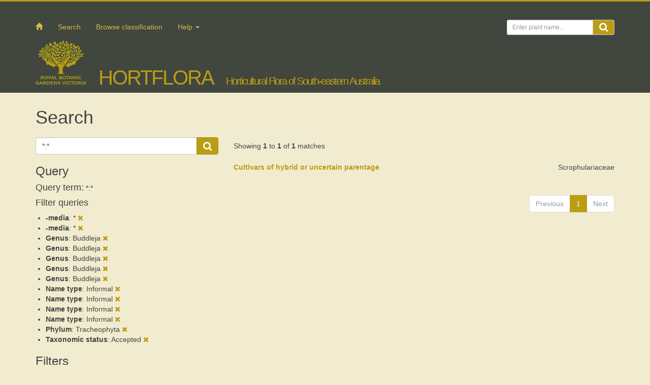

--- FILE ---
content_type: text/html; charset=UTF-8
request_url: https://hortflora.rbg.vic.gov.au/search?fq=-media%3A%2A&fq=-media%3A%2A&fq=genus%3ABuddleja&fq=genus%3ABuddleja&fq=genus%3ABuddleja&fq=genus%3ABuddleja&fq=genus%3ABuddleja&fq=name_type%3Ainformal&fq=name_type%3Ainformal&fq=name_type%3Ainformal&fq=name_type%3Ainformal&fq=taxonomic_status%3Aaccepted&q=%2A%3A%2A&rows=50&fq=phylum%3ATracheophyta
body_size: 3376
content:
<!DOCTYPE html>
<html lang="en">
    <head>
        <meta charset="utf-8">
        <title>HortFlora</title>
        <meta name="viewport" content="width=device-width, initial-scale=1" />
                <link rel="shortcut icon" href="https://www.rbg.vic.gov.au/common/img/favicon.ico">
                <link rel="stylesheet" type="text/css" href="https://www.rbg.vic.gov.au/common/fonts/451576/645A29A9775E15EA2.css" />
        <link rel="stylesheet" type="text/css" href="https://maxcdn.bootstrapcdn.com/font-awesome/4.3.0/css/font-awesome.min.css" />
        <link rel="stylesheet" type="text/css" href="https://hortflora.rbg.vic.gov.au/css/jqueryui.autocomplete.css" />
        <link rel="stylesheet" type="text/css" href="https://hortflora.rbg.vic.gov.au/css/app.ddbadeccbb12d3a59a46d2099274853c.css" />
                        <script src="//ajax.googleapis.com/ajax/libs/jquery/1.12.4/jquery.min.js"></script>
        <script type="text/javascript" src="https://hortflora.rbg.vic.gov.au/js/bootstrap.min.js"></script>
        <script type="text/javascript" src="//ajax.googleapis.com/ajax/libs/jqueryui/1.12.1/jquery-ui.min.js"></script>
        <script type="text/javascript" src="https://hortflora.rbg.vic.gov.au/js/jspath/jspath.min.js"></script>
        <script type="text/javascript" src="https://hortflora.rbg.vic.gov.au/js/keybase/jquery.keybase.key.cff3aab90b7617bfb713c4dae24b8381.js"></script>
        <script type="text/javascript" src="https://hortflora.rbg.vic.gov.au/js/hortflora.3c32daf581200d4cf687c06271c83d4a.js"></script>
	<script type="text/javascript">     (function(c,l,a,r,i,t,y){         c[a]=c[a]||function(){(c[a].q=c[a].q||[]).push(arguments)};         t=l.createElement(r);t.async=1;t.src="https://www.clarity.ms/tag/"+i;         y=l.getElementsByTagName(r)[0];y.parentNode.insertBefore(t,y);     })(window, document, "clarity", "script", "lydcbj8zcw"); </script>
            </head>
    <body class="vicflora">
        <header id="banner">
            <div class="container">
          <div class="row">
              <div class="col-lg-12 clearfix">
                <ul class="social-media">
                    <li><a href="https://twitter.com/RBG_Victoria" target="_blank"><span class="icon icon-twitter-solid"></span></a></li>
                    <li><a href="https://www.facebook.com/BotanicGardensVictoria" target="_blank"><span class="icon icon-facebook-solid"></span></a></li>
                    <li><a href="https://instagram.com/royalbotanicgardensvic/" target="_blank"><span class="icon icon-instagram-solid"></span></a></li>
                </ul>
              </div> <!-- /.col -->
              
            <nav class="navbar navbar-default">
                <div class="navbar-header">
                    <button type="button" class="navbar-toggle collapsed" data-toggle="collapse" data-target="#navbar" aria-expanded="false" aria-controls="navbar">
                        <span class="sr-only">Toggle navigation</span>
                        <span class="icon-bar"></span>
                        <span class="icon-bar"></span>
                        <span class="icon-bar"></span>
                    </button>
                    <div class="navbar-brand">
                        <a class="brand-rbg" href="http://www.rbg.vic.gov.au"><img src="https://hortflora.rbg.vic.gov.au/images/rbg-logo-with-text.png" alt=""/></a>
                        <a class="brand-vicflora" href="https://hortflora.rbg.vic.gov.au/">HortFlora</a>
                    </div>
                </div>
              
                <div id="navbar" class="navbar-collapse collapse">
                  <ul class="nav navbar-nav">
                      <li class="home-link"><a href="https://hortflora.rbg.vic.gov.au"><span class="glyphicon glyphicon-home"></span></a></li>
                    <li><a href="https://hortflora.rbg.vic.gov.au/search">Search</a></li>
                    <li><a href="https://hortflora.rbg.vic.gov.au/browse">Browse classification</a></li>
                    <!-- <li><a href="https://hortflora.rbg.vic.gov.au/glossary">Glossary</a></li> -->
                    <li class="dropdown">
                      <a href="#" class="dropdown-toggle" data-toggle="dropdown" role="button" aria-expanded="false">Help <span class="caret"></span></a>
                      <ul class="dropdown-menu" role="menu">
                        <li><a href="https://hortflora.rbg.vic.gov.au/static/help">Help</a></li>
                        <li><a href="https://hortflora.rbg.vic.gov.au/static/about">About</a></li>
                        <li><a href="https://hortflora.rbg.vic.gov.au/static/acknowledgements">Acknowledgements</a></li>
                      </ul>
                    </li>
                  </ul>
                  <form action="https://hortflora.rbg.vic.gov.au/search" accept-charset="utf-8" method="get" class="navbar-form navbar-right">                    <div class="form-group">
                        <div class="input-group">
                      <input type="text" name="q" value="" class="form-control input-sm" placeholder="Enter plant name..."  />                            <div class="submit input-group-addon"><i class="fa fa-search fa-lg"></i></div>
                        </div>
                    </div>
                    
                  </form>
                </div><!--/.navbar-collapse -->
            </nav>
            <div class="col-lg-12">
                <div id="header">
                    <!-- Warning message goes here -->
                    <div class="login">
                                                <a href="https://hortflora.rbg.vic.gov.au/login" id="hidden-login-link">Log in</a>
                                            </div>
                    
                    <div id="logo">
                        <a href='http://www.rbg.vic.gov.au'>
                            <img class="img-responsive" src="https://hortflora.rbg.vic.gov.au/images/rbg-logo-with-text.png"l alt="" />
                        </a>
                    </div>
                    <div id="site-name">
                        <a href="https://hortflora.rbg.vic.gov.au">HortFlora</a>
                    </div>
                    <div id="subtitle">Horticultural Flora of South-eastern Australia</div>
                </div>
            </div>
              
        </div><!--/.row -->
    </div><!--/.container -->
        </header>
    
        <div class="container">
            <div class="row">
                <div class="col-lg-12">
                    <div class="flash-message">
</div>
                </div>
            </div>
        </div>
        
        <div class="container">
    <div class="row">
        <div class="col-lg-12">
            <h1>Search</h1>
        </div> <!-- /.col-lg-12 -->
        
        <form action="https://hortflora.rbg.vic.gov.au/search" 
              accept-charset="utf-8" method="get">
            <div class="col-md-4" id="left-side-panel">
                <div id="search">
                    <div class="search-form form-horizontal">
                        <div class="input-group">
                            <input type="text" name="q" value="*:*" id="term" 
                                   class="form-control"
                                   placeholder="Enter taxon name..."  />                
                            <span class="submit input-group-btn">
                                <button type="submit" class="btn btn-primary">
                                    <i class="fa fa-search fa-lg"></i>
                                </button>
                            </span>
                        </div>
                    </div>
                </div>
                
                <div class="query">
                    <h3>Query</h3>
                    <div class="content">
                        <div class="query-term">
                            <span class="h4">Query term:</span> *:*                            
                        </div>
                                                <h4>Filter queries</h4>
                        <ul>
                                                        <li>
                                <b>-media</b>: * <a class="remove" href="https://hortflora.rbg.vic.gov.au/search?fq=-media%3A%2A&amp;fq=genus%3ABuddleja&amp;fq=genus%3ABuddleja&amp;fq=genus%3ABuddleja&amp;fq=genus%3ABuddleja&amp;fq=genus%3ABuddleja&amp;fq=name_type%3Ainformal&amp;fq=name_type%3Ainformal&amp;fq=name_type%3Ainformal&amp;fq=name_type%3Ainformal&amp;fq=phylum%3ATracheophyta&amp;fq=taxonomic_status%3Aaccepted&amp;page=1&amp;q=%2A%3A%2A&amp;rows=50"><i class="fa fa-times"></i></a>
                            </li>
                                                        <li>
                                <b>-media</b>: * <a class="remove" href="https://hortflora.rbg.vic.gov.au/search?fq=-media%3A%2A&amp;fq=genus%3ABuddleja&amp;fq=genus%3ABuddleja&amp;fq=genus%3ABuddleja&amp;fq=genus%3ABuddleja&amp;fq=genus%3ABuddleja&amp;fq=name_type%3Ainformal&amp;fq=name_type%3Ainformal&amp;fq=name_type%3Ainformal&amp;fq=name_type%3Ainformal&amp;fq=phylum%3ATracheophyta&amp;fq=taxonomic_status%3Aaccepted&amp;page=1&amp;q=%2A%3A%2A&amp;rows=50"><i class="fa fa-times"></i></a>
                            </li>
                                                        <li>
                                <b>Genus</b>: Buddleja <a class="remove" href="https://hortflora.rbg.vic.gov.au/search?fq=-media%3A%2A&amp;fq=-media%3A%2A&amp;fq=genus%3ABuddleja&amp;fq=genus%3ABuddleja&amp;fq=genus%3ABuddleja&amp;fq=genus%3ABuddleja&amp;fq=name_type%3Ainformal&amp;fq=name_type%3Ainformal&amp;fq=name_type%3Ainformal&amp;fq=name_type%3Ainformal&amp;fq=phylum%3ATracheophyta&amp;fq=taxonomic_status%3Aaccepted&amp;page=1&amp;q=%2A%3A%2A&amp;rows=50"><i class="fa fa-times"></i></a>
                            </li>
                                                        <li>
                                <b>Genus</b>: Buddleja <a class="remove" href="https://hortflora.rbg.vic.gov.au/search?fq=-media%3A%2A&amp;fq=-media%3A%2A&amp;fq=genus%3ABuddleja&amp;fq=genus%3ABuddleja&amp;fq=genus%3ABuddleja&amp;fq=genus%3ABuddleja&amp;fq=name_type%3Ainformal&amp;fq=name_type%3Ainformal&amp;fq=name_type%3Ainformal&amp;fq=name_type%3Ainformal&amp;fq=phylum%3ATracheophyta&amp;fq=taxonomic_status%3Aaccepted&amp;page=1&amp;q=%2A%3A%2A&amp;rows=50"><i class="fa fa-times"></i></a>
                            </li>
                                                        <li>
                                <b>Genus</b>: Buddleja <a class="remove" href="https://hortflora.rbg.vic.gov.au/search?fq=-media%3A%2A&amp;fq=-media%3A%2A&amp;fq=genus%3ABuddleja&amp;fq=genus%3ABuddleja&amp;fq=genus%3ABuddleja&amp;fq=genus%3ABuddleja&amp;fq=name_type%3Ainformal&amp;fq=name_type%3Ainformal&amp;fq=name_type%3Ainformal&amp;fq=name_type%3Ainformal&amp;fq=phylum%3ATracheophyta&amp;fq=taxonomic_status%3Aaccepted&amp;page=1&amp;q=%2A%3A%2A&amp;rows=50"><i class="fa fa-times"></i></a>
                            </li>
                                                        <li>
                                <b>Genus</b>: Buddleja <a class="remove" href="https://hortflora.rbg.vic.gov.au/search?fq=-media%3A%2A&amp;fq=-media%3A%2A&amp;fq=genus%3ABuddleja&amp;fq=genus%3ABuddleja&amp;fq=genus%3ABuddleja&amp;fq=genus%3ABuddleja&amp;fq=name_type%3Ainformal&amp;fq=name_type%3Ainformal&amp;fq=name_type%3Ainformal&amp;fq=name_type%3Ainformal&amp;fq=phylum%3ATracheophyta&amp;fq=taxonomic_status%3Aaccepted&amp;page=1&amp;q=%2A%3A%2A&amp;rows=50"><i class="fa fa-times"></i></a>
                            </li>
                                                        <li>
                                <b>Genus</b>: Buddleja <a class="remove" href="https://hortflora.rbg.vic.gov.au/search?fq=-media%3A%2A&amp;fq=-media%3A%2A&amp;fq=genus%3ABuddleja&amp;fq=genus%3ABuddleja&amp;fq=genus%3ABuddleja&amp;fq=genus%3ABuddleja&amp;fq=name_type%3Ainformal&amp;fq=name_type%3Ainformal&amp;fq=name_type%3Ainformal&amp;fq=name_type%3Ainformal&amp;fq=phylum%3ATracheophyta&amp;fq=taxonomic_status%3Aaccepted&amp;page=1&amp;q=%2A%3A%2A&amp;rows=50"><i class="fa fa-times"></i></a>
                            </li>
                                                        <li>
                                <b>Name type</b>: Informal <a class="remove" href="https://hortflora.rbg.vic.gov.au/search?fq=-media%3A%2A&amp;fq=-media%3A%2A&amp;fq=genus%3ABuddleja&amp;fq=genus%3ABuddleja&amp;fq=genus%3ABuddleja&amp;fq=genus%3ABuddleja&amp;fq=genus%3ABuddleja&amp;fq=name_type%3Ainformal&amp;fq=name_type%3Ainformal&amp;fq=name_type%3Ainformal&amp;fq=phylum%3ATracheophyta&amp;fq=taxonomic_status%3Aaccepted&amp;page=1&amp;q=%2A%3A%2A&amp;rows=50"><i class="fa fa-times"></i></a>
                            </li>
                                                        <li>
                                <b>Name type</b>: Informal <a class="remove" href="https://hortflora.rbg.vic.gov.au/search?fq=-media%3A%2A&amp;fq=-media%3A%2A&amp;fq=genus%3ABuddleja&amp;fq=genus%3ABuddleja&amp;fq=genus%3ABuddleja&amp;fq=genus%3ABuddleja&amp;fq=genus%3ABuddleja&amp;fq=name_type%3Ainformal&amp;fq=name_type%3Ainformal&amp;fq=name_type%3Ainformal&amp;fq=phylum%3ATracheophyta&amp;fq=taxonomic_status%3Aaccepted&amp;page=1&amp;q=%2A%3A%2A&amp;rows=50"><i class="fa fa-times"></i></a>
                            </li>
                                                        <li>
                                <b>Name type</b>: Informal <a class="remove" href="https://hortflora.rbg.vic.gov.au/search?fq=-media%3A%2A&amp;fq=-media%3A%2A&amp;fq=genus%3ABuddleja&amp;fq=genus%3ABuddleja&amp;fq=genus%3ABuddleja&amp;fq=genus%3ABuddleja&amp;fq=genus%3ABuddleja&amp;fq=name_type%3Ainformal&amp;fq=name_type%3Ainformal&amp;fq=name_type%3Ainformal&amp;fq=phylum%3ATracheophyta&amp;fq=taxonomic_status%3Aaccepted&amp;page=1&amp;q=%2A%3A%2A&amp;rows=50"><i class="fa fa-times"></i></a>
                            </li>
                                                        <li>
                                <b>Name type</b>: Informal <a class="remove" href="https://hortflora.rbg.vic.gov.au/search?fq=-media%3A%2A&amp;fq=-media%3A%2A&amp;fq=genus%3ABuddleja&amp;fq=genus%3ABuddleja&amp;fq=genus%3ABuddleja&amp;fq=genus%3ABuddleja&amp;fq=genus%3ABuddleja&amp;fq=name_type%3Ainformal&amp;fq=name_type%3Ainformal&amp;fq=name_type%3Ainformal&amp;fq=phylum%3ATracheophyta&amp;fq=taxonomic_status%3Aaccepted&amp;page=1&amp;q=%2A%3A%2A&amp;rows=50"><i class="fa fa-times"></i></a>
                            </li>
                                                        <li>
                                <b>Phylum</b>: Tracheophyta <a class="remove" href="https://hortflora.rbg.vic.gov.au/search?fq=-media%3A%2A&amp;fq=-media%3A%2A&amp;fq=genus%3ABuddleja&amp;fq=genus%3ABuddleja&amp;fq=genus%3ABuddleja&amp;fq=genus%3ABuddleja&amp;fq=genus%3ABuddleja&amp;fq=name_type%3Ainformal&amp;fq=name_type%3Ainformal&amp;fq=name_type%3Ainformal&amp;fq=name_type%3Ainformal&amp;fq=taxonomic_status%3Aaccepted&amp;page=1&amp;q=%2A%3A%2A&amp;rows=50"><i class="fa fa-times"></i></a>
                            </li>
                                                        <li>
                                <b>Taxonomic status</b>: Accepted <a class="remove" href="https://hortflora.rbg.vic.gov.au/search?fq=-media%3A%2A&amp;fq=-media%3A%2A&amp;fq=genus%3ABuddleja&amp;fq=genus%3ABuddleja&amp;fq=genus%3ABuddleja&amp;fq=genus%3ABuddleja&amp;fq=genus%3ABuddleja&amp;fq=name_type%3Ainformal&amp;fq=name_type%3Ainformal&amp;fq=name_type%3Ainformal&amp;fq=name_type%3Ainformal&amp;fq=phylum%3ATracheophyta&amp;page=1&amp;q=%2A%3A%2A&amp;rows=50"><i class="fa fa-times"></i></a>
                            </li>
                                                    </ul>
                                            </div>
                </div>
                
                <div class="facets">
    <h3>Filters</h3>
    <div class="form-horizontal">
                <div class="facet collapsible" data-hortflora-facet-name="name_type">
            <h4>Name type</h4>
            <ul class="form-group">
                                <li class="checkbox">
                    <label>
                        <input type="checkbox" value="informal" />
                        <a href="https://hortflora.rbg.vic.gov.au/search?fq=-media%3A%2A&amp;fq=-media%3A%2A&amp;fq=genus%3ABuddleja&amp;fq=genus%3ABuddleja&amp;fq=genus%3ABuddleja&amp;fq=genus%3ABuddleja&amp;fq=genus%3ABuddleja&amp;fq=name_type%3Ainformal&amp;fq=name_type%3Ainformal&amp;fq=name_type%3Ainformal&amp;fq=name_type%3Ainformal&amp;fq=phylum%3ATracheophyta&amp;fq=taxonomic_status%3Aaccepted&amp;q=%2A%3A%2A&amp;rows=50&amp;fq=name_type%3Ainformal">Informal</a>
                        (<span class="facet-count">1</span>)
                    </label>
                </li>
                            </ul>
        </div> <!-- /.facet -->
                <div class="facet collapsible" data-hortflora-facet-name="taxonomic_status">
            <h4>Taxonomic status</h4>
            <ul class="form-group">
                                <li class="checkbox">
                    <label>
                        <input type="checkbox" value="accepted" />
                        <a href="https://hortflora.rbg.vic.gov.au/search?fq=-media%3A%2A&amp;fq=-media%3A%2A&amp;fq=genus%3ABuddleja&amp;fq=genus%3ABuddleja&amp;fq=genus%3ABuddleja&amp;fq=genus%3ABuddleja&amp;fq=genus%3ABuddleja&amp;fq=name_type%3Ainformal&amp;fq=name_type%3Ainformal&amp;fq=name_type%3Ainformal&amp;fq=name_type%3Ainformal&amp;fq=phylum%3ATracheophyta&amp;fq=taxonomic_status%3Aaccepted&amp;q=%2A%3A%2A&amp;rows=50&amp;fq=taxonomic_status%3Aaccepted">Accepted</a>
                        (<span class="facet-count">1</span>)
                    </label>
                </li>
                            </ul>
        </div> <!-- /.facet -->
                <div class="facet collapsible" data-hortflora-facet-name="taxon_rank">
            <h4>Taxon rank</h4>
            <ul class="form-group">
                                <li class="checkbox">
                    <label>
                        <input type="checkbox" value="cultivar group" />
                        <a href="https://hortflora.rbg.vic.gov.au/search?fq=-media%3A%2A&amp;fq=-media%3A%2A&amp;fq=genus%3ABuddleja&amp;fq=genus%3ABuddleja&amp;fq=genus%3ABuddleja&amp;fq=genus%3ABuddleja&amp;fq=genus%3ABuddleja&amp;fq=name_type%3Ainformal&amp;fq=name_type%3Ainformal&amp;fq=name_type%3Ainformal&amp;fq=name_type%3Ainformal&amp;fq=phylum%3ATracheophyta&amp;fq=taxonomic_status%3Aaccepted&amp;q=%2A%3A%2A&amp;rows=50&amp;fq=taxon_rank%3Acultivar%5C+group">Cultivar group</a>
                        (<span class="facet-count">1</span>)
                    </label>
                </li>
                            </ul>
        </div> <!-- /.facet -->
                <div class="facet collapsible" data-hortflora-facet-name="kingdom">
            <h4>Kingdom</h4>
            <ul class="form-group">
                                <li class="checkbox">
                    <label>
                        <input type="checkbox" value="Plantae" />
                        <a href="https://hortflora.rbg.vic.gov.au/search?fq=-media%3A%2A&amp;fq=-media%3A%2A&amp;fq=genus%3ABuddleja&amp;fq=genus%3ABuddleja&amp;fq=genus%3ABuddleja&amp;fq=genus%3ABuddleja&amp;fq=genus%3ABuddleja&amp;fq=name_type%3Ainformal&amp;fq=name_type%3Ainformal&amp;fq=name_type%3Ainformal&amp;fq=name_type%3Ainformal&amp;fq=phylum%3ATracheophyta&amp;fq=taxonomic_status%3Aaccepted&amp;q=%2A%3A%2A&amp;rows=50&amp;fq=kingdom%3APlantae">Plantae</a>
                        (<span class="facet-count">1</span>)
                    </label>
                </li>
                            </ul>
        </div> <!-- /.facet -->
                <div class="facet collapsible" data-hortflora-facet-name="phylum">
            <h4>Phylum</h4>
            <ul class="form-group">
                                <li class="checkbox">
                    <label>
                        <input type="checkbox" value="Tracheophyta" />
                        <a href="https://hortflora.rbg.vic.gov.au/search?fq=-media%3A%2A&amp;fq=-media%3A%2A&amp;fq=genus%3ABuddleja&amp;fq=genus%3ABuddleja&amp;fq=genus%3ABuddleja&amp;fq=genus%3ABuddleja&amp;fq=genus%3ABuddleja&amp;fq=name_type%3Ainformal&amp;fq=name_type%3Ainformal&amp;fq=name_type%3Ainformal&amp;fq=name_type%3Ainformal&amp;fq=phylum%3ATracheophyta&amp;fq=taxonomic_status%3Aaccepted&amp;q=%2A%3A%2A&amp;rows=50&amp;fq=phylum%3ATracheophyta">Tracheophyta</a>
                        (<span class="facet-count">1</span>)
                    </label>
                </li>
                            </ul>
        </div> <!-- /.facet -->
                <div class="facet collapsible" data-hortflora-facet-name="class">
            <h4>Class</h4>
            <ul class="form-group">
                                <li class="checkbox">
                    <label>
                        <input type="checkbox" value="Magnoliopsida" />
                        <a href="https://hortflora.rbg.vic.gov.au/search?fq=-media%3A%2A&amp;fq=-media%3A%2A&amp;fq=genus%3ABuddleja&amp;fq=genus%3ABuddleja&amp;fq=genus%3ABuddleja&amp;fq=genus%3ABuddleja&amp;fq=genus%3ABuddleja&amp;fq=name_type%3Ainformal&amp;fq=name_type%3Ainformal&amp;fq=name_type%3Ainformal&amp;fq=name_type%3Ainformal&amp;fq=phylum%3ATracheophyta&amp;fq=taxonomic_status%3Aaccepted&amp;q=%2A%3A%2A&amp;rows=50&amp;fq=class%3AMagnoliopsida">Magnoliopsida</a>
                        (<span class="facet-count">1</span>)
                    </label>
                </li>
                            </ul>
        </div> <!-- /.facet -->
                <div class="facet collapsible" data-hortflora-facet-name="order">
            <h4>Order</h4>
            <ul class="form-group">
                                <li class="checkbox">
                    <label>
                        <input type="checkbox" value="Lamiales" />
                        <a href="https://hortflora.rbg.vic.gov.au/search?fq=-media%3A%2A&amp;fq=-media%3A%2A&amp;fq=genus%3ABuddleja&amp;fq=genus%3ABuddleja&amp;fq=genus%3ABuddleja&amp;fq=genus%3ABuddleja&amp;fq=genus%3ABuddleja&amp;fq=name_type%3Ainformal&amp;fq=name_type%3Ainformal&amp;fq=name_type%3Ainformal&amp;fq=name_type%3Ainformal&amp;fq=phylum%3ATracheophyta&amp;fq=taxonomic_status%3Aaccepted&amp;q=%2A%3A%2A&amp;rows=50&amp;fq=order%3ALamiales">Lamiales</a>
                        (<span class="facet-count">1</span>)
                    </label>
                </li>
                            </ul>
        </div> <!-- /.facet -->
                <div class="facet collapsible" data-hortflora-facet-name="family">
            <h4>Family</h4>
            <ul class="form-group">
                                <li class="checkbox">
                    <label>
                        <input type="checkbox" value="Scrophulariaceae" />
                        <a href="https://hortflora.rbg.vic.gov.au/search?fq=-media%3A%2A&amp;fq=-media%3A%2A&amp;fq=genus%3ABuddleja&amp;fq=genus%3ABuddleja&amp;fq=genus%3ABuddleja&amp;fq=genus%3ABuddleja&amp;fq=genus%3ABuddleja&amp;fq=name_type%3Ainformal&amp;fq=name_type%3Ainformal&amp;fq=name_type%3Ainformal&amp;fq=name_type%3Ainformal&amp;fq=phylum%3ATracheophyta&amp;fq=taxonomic_status%3Aaccepted&amp;q=%2A%3A%2A&amp;rows=50&amp;fq=family%3AScrophulariaceae">Scrophulariaceae</a>
                        (<span class="facet-count">1</span>)
                    </label>
                </li>
                            </ul>
        </div> <!-- /.facet -->
                <div class="facet collapsible" data-hortflora-facet-name="genus">
            <h4>Genus</h4>
            <ul class="form-group">
                                <li class="checkbox">
                    <label>
                        <input type="checkbox" value="Buddleja" />
                        <a href="https://hortflora.rbg.vic.gov.au/search?fq=-media%3A%2A&amp;fq=-media%3A%2A&amp;fq=genus%3ABuddleja&amp;fq=genus%3ABuddleja&amp;fq=genus%3ABuddleja&amp;fq=genus%3ABuddleja&amp;fq=genus%3ABuddleja&amp;fq=name_type%3Ainformal&amp;fq=name_type%3Ainformal&amp;fq=name_type%3Ainformal&amp;fq=name_type%3Ainformal&amp;fq=phylum%3ATracheophyta&amp;fq=taxonomic_status%3Aaccepted&amp;q=%2A%3A%2A&amp;rows=50&amp;fq=genus%3ABuddleja">Buddleja</a>
                        (<span class="facet-count">1</span>)
                    </label>
                </li>
                            </ul>
        </div> <!-- /.facet -->
                <div class="facet collapsible" data-hortflora-facet-name="media">
            <h4>Media</h4>
            <ul class="form-group">
                                <li class="checkbox">
                    <label>
                        <input type="checkbox" value="-*" />
                        <a href="https://hortflora.rbg.vic.gov.au/search?fq=-media%3A%2A&amp;fq=-media%3A%2A&amp;fq=genus%3ABuddleja&amp;fq=genus%3ABuddleja&amp;fq=genus%3ABuddleja&amp;fq=genus%3ABuddleja&amp;fq=genus%3ABuddleja&amp;fq=name_type%3Ainformal&amp;fq=name_type%3Ainformal&amp;fq=name_type%3Ainformal&amp;fq=name_type%3Ainformal&amp;fq=phylum%3ATracheophyta&amp;fq=taxonomic_status%3Aaccepted&amp;q=%2A%3A%2A&amp;rows=50&amp;fq=-media%3A%2A">(blank)</a>
                        (<span class="facet-count">1</span>)
                    </label>
                </li>
                            </ul>
        </div> <!-- /.facet -->
            </div>
</div> <!-- /.facets -->
            </div> <!-- /#left-side-panel -->
            
            <div class="col-md-8" id="right-main-panel">
                
                <div class="query-result">
    <div class="query-result-header">
        <div class="num-matches">
            Showing <b>1</b> 
            to <b>1</b>
            of <b>1</b> matches
        </div>
</div>
    
    <div class="search-name-entry">
    <div class="row">
                <div class="col-lg-9 col-sm-8">
                    <a href="https://hortflora.rbg.vic.gov.au/taxon/ad9d25fe-5340-11e7-b82b-005056b0018f">
                <span class="currentname"><span class="namebit">Cultivars of hybrid or uncertain parentage</span></span>
                                            </a>
        </div> <!-- /.col- -->
                <div class="fam col-lg-3 col-md-4">
                        Scrophulariaceae
                    </div>
            </div>
</div>
    
    <div class="query-result-footer">
        <div class="row">
            <div class="col-lg-12">
                <div class="query-result-nav text-right">
                    <ul class="pagination">
        <li class="paginate_button previous disabled">
        <a href="#">Previous</a>
    </li>
        
                    <li class="paginate_button active">
        <a>1</a>
    </li>
                    
        <li class="paginate_button next disabled">
        <a href="#">Next</a>
    </li>
        
</ul>                </div>
            </div>
        </div>
    </div>
</div>            </div>
        </form>
    </div> <!-- /.row -->
</div> <!-- /.container -->
        
        <footer class="footer clearfix">
            <div class="container">
    <div class="row">
        <div class="col-md-4 col-lg-5">
            <div class="copyright"><a href="https://www.rbg.vic.gov.au/copyright">copyright</a></div>
        </div>
    </div>
</div>
        </footer>
        <!-- Google tag (gtag.js) -->
<script async src="https://www.googletagmanager.com/gtag/js?id=G-MRBNVBM0FG"></script>
<script>
  window.dataLayer = window.dataLayer || [];
  function gtag(){dataLayer.push(arguments);}
  gtag('js', new Date());

  gtag('config', 'G-MRBNVBM0FG');
</script>
    </body>
</html>
